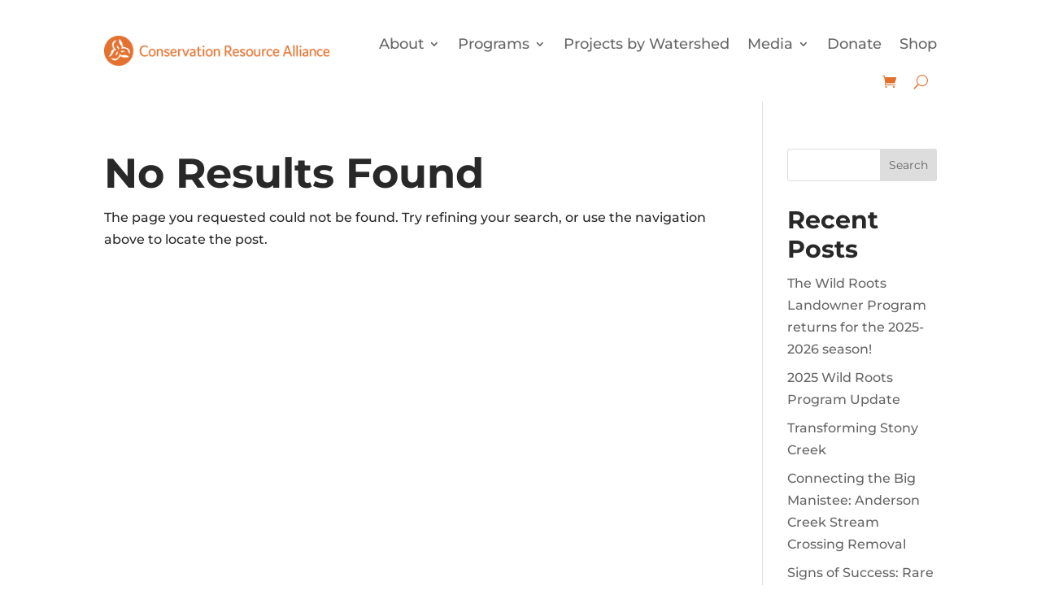

--- FILE ---
content_type: text/html; charset=utf-8
request_url: https://www.google.com/recaptcha/api2/anchor?ar=1&k=6LceBRQdAAAAAL-DT6d62ARDHn-rjBfbWskFNqRI&co=aHR0cHM6Ly93d3cucml2ZXJjYXJlLm9yZzo0NDM.&hl=en&v=N67nZn4AqZkNcbeMu4prBgzg&size=invisible&anchor-ms=20000&execute-ms=30000&cb=76tv3knve4gi
body_size: 48593
content:
<!DOCTYPE HTML><html dir="ltr" lang="en"><head><meta http-equiv="Content-Type" content="text/html; charset=UTF-8">
<meta http-equiv="X-UA-Compatible" content="IE=edge">
<title>reCAPTCHA</title>
<style type="text/css">
/* cyrillic-ext */
@font-face {
  font-family: 'Roboto';
  font-style: normal;
  font-weight: 400;
  font-stretch: 100%;
  src: url(//fonts.gstatic.com/s/roboto/v48/KFO7CnqEu92Fr1ME7kSn66aGLdTylUAMa3GUBHMdazTgWw.woff2) format('woff2');
  unicode-range: U+0460-052F, U+1C80-1C8A, U+20B4, U+2DE0-2DFF, U+A640-A69F, U+FE2E-FE2F;
}
/* cyrillic */
@font-face {
  font-family: 'Roboto';
  font-style: normal;
  font-weight: 400;
  font-stretch: 100%;
  src: url(//fonts.gstatic.com/s/roboto/v48/KFO7CnqEu92Fr1ME7kSn66aGLdTylUAMa3iUBHMdazTgWw.woff2) format('woff2');
  unicode-range: U+0301, U+0400-045F, U+0490-0491, U+04B0-04B1, U+2116;
}
/* greek-ext */
@font-face {
  font-family: 'Roboto';
  font-style: normal;
  font-weight: 400;
  font-stretch: 100%;
  src: url(//fonts.gstatic.com/s/roboto/v48/KFO7CnqEu92Fr1ME7kSn66aGLdTylUAMa3CUBHMdazTgWw.woff2) format('woff2');
  unicode-range: U+1F00-1FFF;
}
/* greek */
@font-face {
  font-family: 'Roboto';
  font-style: normal;
  font-weight: 400;
  font-stretch: 100%;
  src: url(//fonts.gstatic.com/s/roboto/v48/KFO7CnqEu92Fr1ME7kSn66aGLdTylUAMa3-UBHMdazTgWw.woff2) format('woff2');
  unicode-range: U+0370-0377, U+037A-037F, U+0384-038A, U+038C, U+038E-03A1, U+03A3-03FF;
}
/* math */
@font-face {
  font-family: 'Roboto';
  font-style: normal;
  font-weight: 400;
  font-stretch: 100%;
  src: url(//fonts.gstatic.com/s/roboto/v48/KFO7CnqEu92Fr1ME7kSn66aGLdTylUAMawCUBHMdazTgWw.woff2) format('woff2');
  unicode-range: U+0302-0303, U+0305, U+0307-0308, U+0310, U+0312, U+0315, U+031A, U+0326-0327, U+032C, U+032F-0330, U+0332-0333, U+0338, U+033A, U+0346, U+034D, U+0391-03A1, U+03A3-03A9, U+03B1-03C9, U+03D1, U+03D5-03D6, U+03F0-03F1, U+03F4-03F5, U+2016-2017, U+2034-2038, U+203C, U+2040, U+2043, U+2047, U+2050, U+2057, U+205F, U+2070-2071, U+2074-208E, U+2090-209C, U+20D0-20DC, U+20E1, U+20E5-20EF, U+2100-2112, U+2114-2115, U+2117-2121, U+2123-214F, U+2190, U+2192, U+2194-21AE, U+21B0-21E5, U+21F1-21F2, U+21F4-2211, U+2213-2214, U+2216-22FF, U+2308-230B, U+2310, U+2319, U+231C-2321, U+2336-237A, U+237C, U+2395, U+239B-23B7, U+23D0, U+23DC-23E1, U+2474-2475, U+25AF, U+25B3, U+25B7, U+25BD, U+25C1, U+25CA, U+25CC, U+25FB, U+266D-266F, U+27C0-27FF, U+2900-2AFF, U+2B0E-2B11, U+2B30-2B4C, U+2BFE, U+3030, U+FF5B, U+FF5D, U+1D400-1D7FF, U+1EE00-1EEFF;
}
/* symbols */
@font-face {
  font-family: 'Roboto';
  font-style: normal;
  font-weight: 400;
  font-stretch: 100%;
  src: url(//fonts.gstatic.com/s/roboto/v48/KFO7CnqEu92Fr1ME7kSn66aGLdTylUAMaxKUBHMdazTgWw.woff2) format('woff2');
  unicode-range: U+0001-000C, U+000E-001F, U+007F-009F, U+20DD-20E0, U+20E2-20E4, U+2150-218F, U+2190, U+2192, U+2194-2199, U+21AF, U+21E6-21F0, U+21F3, U+2218-2219, U+2299, U+22C4-22C6, U+2300-243F, U+2440-244A, U+2460-24FF, U+25A0-27BF, U+2800-28FF, U+2921-2922, U+2981, U+29BF, U+29EB, U+2B00-2BFF, U+4DC0-4DFF, U+FFF9-FFFB, U+10140-1018E, U+10190-1019C, U+101A0, U+101D0-101FD, U+102E0-102FB, U+10E60-10E7E, U+1D2C0-1D2D3, U+1D2E0-1D37F, U+1F000-1F0FF, U+1F100-1F1AD, U+1F1E6-1F1FF, U+1F30D-1F30F, U+1F315, U+1F31C, U+1F31E, U+1F320-1F32C, U+1F336, U+1F378, U+1F37D, U+1F382, U+1F393-1F39F, U+1F3A7-1F3A8, U+1F3AC-1F3AF, U+1F3C2, U+1F3C4-1F3C6, U+1F3CA-1F3CE, U+1F3D4-1F3E0, U+1F3ED, U+1F3F1-1F3F3, U+1F3F5-1F3F7, U+1F408, U+1F415, U+1F41F, U+1F426, U+1F43F, U+1F441-1F442, U+1F444, U+1F446-1F449, U+1F44C-1F44E, U+1F453, U+1F46A, U+1F47D, U+1F4A3, U+1F4B0, U+1F4B3, U+1F4B9, U+1F4BB, U+1F4BF, U+1F4C8-1F4CB, U+1F4D6, U+1F4DA, U+1F4DF, U+1F4E3-1F4E6, U+1F4EA-1F4ED, U+1F4F7, U+1F4F9-1F4FB, U+1F4FD-1F4FE, U+1F503, U+1F507-1F50B, U+1F50D, U+1F512-1F513, U+1F53E-1F54A, U+1F54F-1F5FA, U+1F610, U+1F650-1F67F, U+1F687, U+1F68D, U+1F691, U+1F694, U+1F698, U+1F6AD, U+1F6B2, U+1F6B9-1F6BA, U+1F6BC, U+1F6C6-1F6CF, U+1F6D3-1F6D7, U+1F6E0-1F6EA, U+1F6F0-1F6F3, U+1F6F7-1F6FC, U+1F700-1F7FF, U+1F800-1F80B, U+1F810-1F847, U+1F850-1F859, U+1F860-1F887, U+1F890-1F8AD, U+1F8B0-1F8BB, U+1F8C0-1F8C1, U+1F900-1F90B, U+1F93B, U+1F946, U+1F984, U+1F996, U+1F9E9, U+1FA00-1FA6F, U+1FA70-1FA7C, U+1FA80-1FA89, U+1FA8F-1FAC6, U+1FACE-1FADC, U+1FADF-1FAE9, U+1FAF0-1FAF8, U+1FB00-1FBFF;
}
/* vietnamese */
@font-face {
  font-family: 'Roboto';
  font-style: normal;
  font-weight: 400;
  font-stretch: 100%;
  src: url(//fonts.gstatic.com/s/roboto/v48/KFO7CnqEu92Fr1ME7kSn66aGLdTylUAMa3OUBHMdazTgWw.woff2) format('woff2');
  unicode-range: U+0102-0103, U+0110-0111, U+0128-0129, U+0168-0169, U+01A0-01A1, U+01AF-01B0, U+0300-0301, U+0303-0304, U+0308-0309, U+0323, U+0329, U+1EA0-1EF9, U+20AB;
}
/* latin-ext */
@font-face {
  font-family: 'Roboto';
  font-style: normal;
  font-weight: 400;
  font-stretch: 100%;
  src: url(//fonts.gstatic.com/s/roboto/v48/KFO7CnqEu92Fr1ME7kSn66aGLdTylUAMa3KUBHMdazTgWw.woff2) format('woff2');
  unicode-range: U+0100-02BA, U+02BD-02C5, U+02C7-02CC, U+02CE-02D7, U+02DD-02FF, U+0304, U+0308, U+0329, U+1D00-1DBF, U+1E00-1E9F, U+1EF2-1EFF, U+2020, U+20A0-20AB, U+20AD-20C0, U+2113, U+2C60-2C7F, U+A720-A7FF;
}
/* latin */
@font-face {
  font-family: 'Roboto';
  font-style: normal;
  font-weight: 400;
  font-stretch: 100%;
  src: url(//fonts.gstatic.com/s/roboto/v48/KFO7CnqEu92Fr1ME7kSn66aGLdTylUAMa3yUBHMdazQ.woff2) format('woff2');
  unicode-range: U+0000-00FF, U+0131, U+0152-0153, U+02BB-02BC, U+02C6, U+02DA, U+02DC, U+0304, U+0308, U+0329, U+2000-206F, U+20AC, U+2122, U+2191, U+2193, U+2212, U+2215, U+FEFF, U+FFFD;
}
/* cyrillic-ext */
@font-face {
  font-family: 'Roboto';
  font-style: normal;
  font-weight: 500;
  font-stretch: 100%;
  src: url(//fonts.gstatic.com/s/roboto/v48/KFO7CnqEu92Fr1ME7kSn66aGLdTylUAMa3GUBHMdazTgWw.woff2) format('woff2');
  unicode-range: U+0460-052F, U+1C80-1C8A, U+20B4, U+2DE0-2DFF, U+A640-A69F, U+FE2E-FE2F;
}
/* cyrillic */
@font-face {
  font-family: 'Roboto';
  font-style: normal;
  font-weight: 500;
  font-stretch: 100%;
  src: url(//fonts.gstatic.com/s/roboto/v48/KFO7CnqEu92Fr1ME7kSn66aGLdTylUAMa3iUBHMdazTgWw.woff2) format('woff2');
  unicode-range: U+0301, U+0400-045F, U+0490-0491, U+04B0-04B1, U+2116;
}
/* greek-ext */
@font-face {
  font-family: 'Roboto';
  font-style: normal;
  font-weight: 500;
  font-stretch: 100%;
  src: url(//fonts.gstatic.com/s/roboto/v48/KFO7CnqEu92Fr1ME7kSn66aGLdTylUAMa3CUBHMdazTgWw.woff2) format('woff2');
  unicode-range: U+1F00-1FFF;
}
/* greek */
@font-face {
  font-family: 'Roboto';
  font-style: normal;
  font-weight: 500;
  font-stretch: 100%;
  src: url(//fonts.gstatic.com/s/roboto/v48/KFO7CnqEu92Fr1ME7kSn66aGLdTylUAMa3-UBHMdazTgWw.woff2) format('woff2');
  unicode-range: U+0370-0377, U+037A-037F, U+0384-038A, U+038C, U+038E-03A1, U+03A3-03FF;
}
/* math */
@font-face {
  font-family: 'Roboto';
  font-style: normal;
  font-weight: 500;
  font-stretch: 100%;
  src: url(//fonts.gstatic.com/s/roboto/v48/KFO7CnqEu92Fr1ME7kSn66aGLdTylUAMawCUBHMdazTgWw.woff2) format('woff2');
  unicode-range: U+0302-0303, U+0305, U+0307-0308, U+0310, U+0312, U+0315, U+031A, U+0326-0327, U+032C, U+032F-0330, U+0332-0333, U+0338, U+033A, U+0346, U+034D, U+0391-03A1, U+03A3-03A9, U+03B1-03C9, U+03D1, U+03D5-03D6, U+03F0-03F1, U+03F4-03F5, U+2016-2017, U+2034-2038, U+203C, U+2040, U+2043, U+2047, U+2050, U+2057, U+205F, U+2070-2071, U+2074-208E, U+2090-209C, U+20D0-20DC, U+20E1, U+20E5-20EF, U+2100-2112, U+2114-2115, U+2117-2121, U+2123-214F, U+2190, U+2192, U+2194-21AE, U+21B0-21E5, U+21F1-21F2, U+21F4-2211, U+2213-2214, U+2216-22FF, U+2308-230B, U+2310, U+2319, U+231C-2321, U+2336-237A, U+237C, U+2395, U+239B-23B7, U+23D0, U+23DC-23E1, U+2474-2475, U+25AF, U+25B3, U+25B7, U+25BD, U+25C1, U+25CA, U+25CC, U+25FB, U+266D-266F, U+27C0-27FF, U+2900-2AFF, U+2B0E-2B11, U+2B30-2B4C, U+2BFE, U+3030, U+FF5B, U+FF5D, U+1D400-1D7FF, U+1EE00-1EEFF;
}
/* symbols */
@font-face {
  font-family: 'Roboto';
  font-style: normal;
  font-weight: 500;
  font-stretch: 100%;
  src: url(//fonts.gstatic.com/s/roboto/v48/KFO7CnqEu92Fr1ME7kSn66aGLdTylUAMaxKUBHMdazTgWw.woff2) format('woff2');
  unicode-range: U+0001-000C, U+000E-001F, U+007F-009F, U+20DD-20E0, U+20E2-20E4, U+2150-218F, U+2190, U+2192, U+2194-2199, U+21AF, U+21E6-21F0, U+21F3, U+2218-2219, U+2299, U+22C4-22C6, U+2300-243F, U+2440-244A, U+2460-24FF, U+25A0-27BF, U+2800-28FF, U+2921-2922, U+2981, U+29BF, U+29EB, U+2B00-2BFF, U+4DC0-4DFF, U+FFF9-FFFB, U+10140-1018E, U+10190-1019C, U+101A0, U+101D0-101FD, U+102E0-102FB, U+10E60-10E7E, U+1D2C0-1D2D3, U+1D2E0-1D37F, U+1F000-1F0FF, U+1F100-1F1AD, U+1F1E6-1F1FF, U+1F30D-1F30F, U+1F315, U+1F31C, U+1F31E, U+1F320-1F32C, U+1F336, U+1F378, U+1F37D, U+1F382, U+1F393-1F39F, U+1F3A7-1F3A8, U+1F3AC-1F3AF, U+1F3C2, U+1F3C4-1F3C6, U+1F3CA-1F3CE, U+1F3D4-1F3E0, U+1F3ED, U+1F3F1-1F3F3, U+1F3F5-1F3F7, U+1F408, U+1F415, U+1F41F, U+1F426, U+1F43F, U+1F441-1F442, U+1F444, U+1F446-1F449, U+1F44C-1F44E, U+1F453, U+1F46A, U+1F47D, U+1F4A3, U+1F4B0, U+1F4B3, U+1F4B9, U+1F4BB, U+1F4BF, U+1F4C8-1F4CB, U+1F4D6, U+1F4DA, U+1F4DF, U+1F4E3-1F4E6, U+1F4EA-1F4ED, U+1F4F7, U+1F4F9-1F4FB, U+1F4FD-1F4FE, U+1F503, U+1F507-1F50B, U+1F50D, U+1F512-1F513, U+1F53E-1F54A, U+1F54F-1F5FA, U+1F610, U+1F650-1F67F, U+1F687, U+1F68D, U+1F691, U+1F694, U+1F698, U+1F6AD, U+1F6B2, U+1F6B9-1F6BA, U+1F6BC, U+1F6C6-1F6CF, U+1F6D3-1F6D7, U+1F6E0-1F6EA, U+1F6F0-1F6F3, U+1F6F7-1F6FC, U+1F700-1F7FF, U+1F800-1F80B, U+1F810-1F847, U+1F850-1F859, U+1F860-1F887, U+1F890-1F8AD, U+1F8B0-1F8BB, U+1F8C0-1F8C1, U+1F900-1F90B, U+1F93B, U+1F946, U+1F984, U+1F996, U+1F9E9, U+1FA00-1FA6F, U+1FA70-1FA7C, U+1FA80-1FA89, U+1FA8F-1FAC6, U+1FACE-1FADC, U+1FADF-1FAE9, U+1FAF0-1FAF8, U+1FB00-1FBFF;
}
/* vietnamese */
@font-face {
  font-family: 'Roboto';
  font-style: normal;
  font-weight: 500;
  font-stretch: 100%;
  src: url(//fonts.gstatic.com/s/roboto/v48/KFO7CnqEu92Fr1ME7kSn66aGLdTylUAMa3OUBHMdazTgWw.woff2) format('woff2');
  unicode-range: U+0102-0103, U+0110-0111, U+0128-0129, U+0168-0169, U+01A0-01A1, U+01AF-01B0, U+0300-0301, U+0303-0304, U+0308-0309, U+0323, U+0329, U+1EA0-1EF9, U+20AB;
}
/* latin-ext */
@font-face {
  font-family: 'Roboto';
  font-style: normal;
  font-weight: 500;
  font-stretch: 100%;
  src: url(//fonts.gstatic.com/s/roboto/v48/KFO7CnqEu92Fr1ME7kSn66aGLdTylUAMa3KUBHMdazTgWw.woff2) format('woff2');
  unicode-range: U+0100-02BA, U+02BD-02C5, U+02C7-02CC, U+02CE-02D7, U+02DD-02FF, U+0304, U+0308, U+0329, U+1D00-1DBF, U+1E00-1E9F, U+1EF2-1EFF, U+2020, U+20A0-20AB, U+20AD-20C0, U+2113, U+2C60-2C7F, U+A720-A7FF;
}
/* latin */
@font-face {
  font-family: 'Roboto';
  font-style: normal;
  font-weight: 500;
  font-stretch: 100%;
  src: url(//fonts.gstatic.com/s/roboto/v48/KFO7CnqEu92Fr1ME7kSn66aGLdTylUAMa3yUBHMdazQ.woff2) format('woff2');
  unicode-range: U+0000-00FF, U+0131, U+0152-0153, U+02BB-02BC, U+02C6, U+02DA, U+02DC, U+0304, U+0308, U+0329, U+2000-206F, U+20AC, U+2122, U+2191, U+2193, U+2212, U+2215, U+FEFF, U+FFFD;
}
/* cyrillic-ext */
@font-face {
  font-family: 'Roboto';
  font-style: normal;
  font-weight: 900;
  font-stretch: 100%;
  src: url(//fonts.gstatic.com/s/roboto/v48/KFO7CnqEu92Fr1ME7kSn66aGLdTylUAMa3GUBHMdazTgWw.woff2) format('woff2');
  unicode-range: U+0460-052F, U+1C80-1C8A, U+20B4, U+2DE0-2DFF, U+A640-A69F, U+FE2E-FE2F;
}
/* cyrillic */
@font-face {
  font-family: 'Roboto';
  font-style: normal;
  font-weight: 900;
  font-stretch: 100%;
  src: url(//fonts.gstatic.com/s/roboto/v48/KFO7CnqEu92Fr1ME7kSn66aGLdTylUAMa3iUBHMdazTgWw.woff2) format('woff2');
  unicode-range: U+0301, U+0400-045F, U+0490-0491, U+04B0-04B1, U+2116;
}
/* greek-ext */
@font-face {
  font-family: 'Roboto';
  font-style: normal;
  font-weight: 900;
  font-stretch: 100%;
  src: url(//fonts.gstatic.com/s/roboto/v48/KFO7CnqEu92Fr1ME7kSn66aGLdTylUAMa3CUBHMdazTgWw.woff2) format('woff2');
  unicode-range: U+1F00-1FFF;
}
/* greek */
@font-face {
  font-family: 'Roboto';
  font-style: normal;
  font-weight: 900;
  font-stretch: 100%;
  src: url(//fonts.gstatic.com/s/roboto/v48/KFO7CnqEu92Fr1ME7kSn66aGLdTylUAMa3-UBHMdazTgWw.woff2) format('woff2');
  unicode-range: U+0370-0377, U+037A-037F, U+0384-038A, U+038C, U+038E-03A1, U+03A3-03FF;
}
/* math */
@font-face {
  font-family: 'Roboto';
  font-style: normal;
  font-weight: 900;
  font-stretch: 100%;
  src: url(//fonts.gstatic.com/s/roboto/v48/KFO7CnqEu92Fr1ME7kSn66aGLdTylUAMawCUBHMdazTgWw.woff2) format('woff2');
  unicode-range: U+0302-0303, U+0305, U+0307-0308, U+0310, U+0312, U+0315, U+031A, U+0326-0327, U+032C, U+032F-0330, U+0332-0333, U+0338, U+033A, U+0346, U+034D, U+0391-03A1, U+03A3-03A9, U+03B1-03C9, U+03D1, U+03D5-03D6, U+03F0-03F1, U+03F4-03F5, U+2016-2017, U+2034-2038, U+203C, U+2040, U+2043, U+2047, U+2050, U+2057, U+205F, U+2070-2071, U+2074-208E, U+2090-209C, U+20D0-20DC, U+20E1, U+20E5-20EF, U+2100-2112, U+2114-2115, U+2117-2121, U+2123-214F, U+2190, U+2192, U+2194-21AE, U+21B0-21E5, U+21F1-21F2, U+21F4-2211, U+2213-2214, U+2216-22FF, U+2308-230B, U+2310, U+2319, U+231C-2321, U+2336-237A, U+237C, U+2395, U+239B-23B7, U+23D0, U+23DC-23E1, U+2474-2475, U+25AF, U+25B3, U+25B7, U+25BD, U+25C1, U+25CA, U+25CC, U+25FB, U+266D-266F, U+27C0-27FF, U+2900-2AFF, U+2B0E-2B11, U+2B30-2B4C, U+2BFE, U+3030, U+FF5B, U+FF5D, U+1D400-1D7FF, U+1EE00-1EEFF;
}
/* symbols */
@font-face {
  font-family: 'Roboto';
  font-style: normal;
  font-weight: 900;
  font-stretch: 100%;
  src: url(//fonts.gstatic.com/s/roboto/v48/KFO7CnqEu92Fr1ME7kSn66aGLdTylUAMaxKUBHMdazTgWw.woff2) format('woff2');
  unicode-range: U+0001-000C, U+000E-001F, U+007F-009F, U+20DD-20E0, U+20E2-20E4, U+2150-218F, U+2190, U+2192, U+2194-2199, U+21AF, U+21E6-21F0, U+21F3, U+2218-2219, U+2299, U+22C4-22C6, U+2300-243F, U+2440-244A, U+2460-24FF, U+25A0-27BF, U+2800-28FF, U+2921-2922, U+2981, U+29BF, U+29EB, U+2B00-2BFF, U+4DC0-4DFF, U+FFF9-FFFB, U+10140-1018E, U+10190-1019C, U+101A0, U+101D0-101FD, U+102E0-102FB, U+10E60-10E7E, U+1D2C0-1D2D3, U+1D2E0-1D37F, U+1F000-1F0FF, U+1F100-1F1AD, U+1F1E6-1F1FF, U+1F30D-1F30F, U+1F315, U+1F31C, U+1F31E, U+1F320-1F32C, U+1F336, U+1F378, U+1F37D, U+1F382, U+1F393-1F39F, U+1F3A7-1F3A8, U+1F3AC-1F3AF, U+1F3C2, U+1F3C4-1F3C6, U+1F3CA-1F3CE, U+1F3D4-1F3E0, U+1F3ED, U+1F3F1-1F3F3, U+1F3F5-1F3F7, U+1F408, U+1F415, U+1F41F, U+1F426, U+1F43F, U+1F441-1F442, U+1F444, U+1F446-1F449, U+1F44C-1F44E, U+1F453, U+1F46A, U+1F47D, U+1F4A3, U+1F4B0, U+1F4B3, U+1F4B9, U+1F4BB, U+1F4BF, U+1F4C8-1F4CB, U+1F4D6, U+1F4DA, U+1F4DF, U+1F4E3-1F4E6, U+1F4EA-1F4ED, U+1F4F7, U+1F4F9-1F4FB, U+1F4FD-1F4FE, U+1F503, U+1F507-1F50B, U+1F50D, U+1F512-1F513, U+1F53E-1F54A, U+1F54F-1F5FA, U+1F610, U+1F650-1F67F, U+1F687, U+1F68D, U+1F691, U+1F694, U+1F698, U+1F6AD, U+1F6B2, U+1F6B9-1F6BA, U+1F6BC, U+1F6C6-1F6CF, U+1F6D3-1F6D7, U+1F6E0-1F6EA, U+1F6F0-1F6F3, U+1F6F7-1F6FC, U+1F700-1F7FF, U+1F800-1F80B, U+1F810-1F847, U+1F850-1F859, U+1F860-1F887, U+1F890-1F8AD, U+1F8B0-1F8BB, U+1F8C0-1F8C1, U+1F900-1F90B, U+1F93B, U+1F946, U+1F984, U+1F996, U+1F9E9, U+1FA00-1FA6F, U+1FA70-1FA7C, U+1FA80-1FA89, U+1FA8F-1FAC6, U+1FACE-1FADC, U+1FADF-1FAE9, U+1FAF0-1FAF8, U+1FB00-1FBFF;
}
/* vietnamese */
@font-face {
  font-family: 'Roboto';
  font-style: normal;
  font-weight: 900;
  font-stretch: 100%;
  src: url(//fonts.gstatic.com/s/roboto/v48/KFO7CnqEu92Fr1ME7kSn66aGLdTylUAMa3OUBHMdazTgWw.woff2) format('woff2');
  unicode-range: U+0102-0103, U+0110-0111, U+0128-0129, U+0168-0169, U+01A0-01A1, U+01AF-01B0, U+0300-0301, U+0303-0304, U+0308-0309, U+0323, U+0329, U+1EA0-1EF9, U+20AB;
}
/* latin-ext */
@font-face {
  font-family: 'Roboto';
  font-style: normal;
  font-weight: 900;
  font-stretch: 100%;
  src: url(//fonts.gstatic.com/s/roboto/v48/KFO7CnqEu92Fr1ME7kSn66aGLdTylUAMa3KUBHMdazTgWw.woff2) format('woff2');
  unicode-range: U+0100-02BA, U+02BD-02C5, U+02C7-02CC, U+02CE-02D7, U+02DD-02FF, U+0304, U+0308, U+0329, U+1D00-1DBF, U+1E00-1E9F, U+1EF2-1EFF, U+2020, U+20A0-20AB, U+20AD-20C0, U+2113, U+2C60-2C7F, U+A720-A7FF;
}
/* latin */
@font-face {
  font-family: 'Roboto';
  font-style: normal;
  font-weight: 900;
  font-stretch: 100%;
  src: url(//fonts.gstatic.com/s/roboto/v48/KFO7CnqEu92Fr1ME7kSn66aGLdTylUAMa3yUBHMdazQ.woff2) format('woff2');
  unicode-range: U+0000-00FF, U+0131, U+0152-0153, U+02BB-02BC, U+02C6, U+02DA, U+02DC, U+0304, U+0308, U+0329, U+2000-206F, U+20AC, U+2122, U+2191, U+2193, U+2212, U+2215, U+FEFF, U+FFFD;
}

</style>
<link rel="stylesheet" type="text/css" href="https://www.gstatic.com/recaptcha/releases/N67nZn4AqZkNcbeMu4prBgzg/styles__ltr.css">
<script nonce="3XqLVknSl90pPFs2moqHPg" type="text/javascript">window['__recaptcha_api'] = 'https://www.google.com/recaptcha/api2/';</script>
<script type="text/javascript" src="https://www.gstatic.com/recaptcha/releases/N67nZn4AqZkNcbeMu4prBgzg/recaptcha__en.js" nonce="3XqLVknSl90pPFs2moqHPg">
      
    </script></head>
<body><div id="rc-anchor-alert" class="rc-anchor-alert"></div>
<input type="hidden" id="recaptcha-token" value="[base64]">
<script type="text/javascript" nonce="3XqLVknSl90pPFs2moqHPg">
      recaptcha.anchor.Main.init("[\x22ainput\x22,[\x22bgdata\x22,\x22\x22,\[base64]/[base64]/[base64]/bmV3IHJbeF0oY1swXSk6RT09Mj9uZXcgclt4XShjWzBdLGNbMV0pOkU9PTM/bmV3IHJbeF0oY1swXSxjWzFdLGNbMl0pOkU9PTQ/[base64]/[base64]/[base64]/[base64]/[base64]/[base64]/[base64]/[base64]\x22,\[base64]\x22,\x22UQbCq8K+VHnDp1gyYcKLU8O/w4UEw45JMDF3wrdlw689fcO4D8KpwoV4CsO9w6DCjMK9LTV0w75lw6DDvjN3w7PDscK0HTrDkMKGw44zF8OtHMKzwqfDlcOeIMOyVSxvwq4oLsOxbsKqw5rDqz59wohJMSZJwofDrcKHIsOIwpwYw5TDj8OJwp/CixdmL8KgYcOvPhHDhUvCrsOAwpnDicKlwr7DnsOmGH56wo5nRCBuWsOpcTbChcO1XcKEUsKLw7XCqnLDiTYywoZ0w4lowrzDuVlSDsOewprDsUtIw7JJAMK6wpHCnsOgw6ZuOsKmNDxuwrvDqcKjZ8K/fMKOEcKywo0+w6DDi3Yew45oADwgw5fDu8O4wrzChmZ2VcOEw6LDjMKXfsOBFsOORzQHw4RVw5bCtcK4w5bCkMOMLcOowpN5wo4QS8OcwrDClVl/SMOAEMOVwoN+BUfDuk3DqWjDnVDDoMK2w7Rgw6fDiMOGw61bMTfCvyrDhxtzw5olW3vCnmnCvcKlw4ByFkYhw7bCmcK3w4nCpsKQDikMw5QVwo9uOyFYXsK8SBbDj8Orw6/Ct8KhwqbDksOVwoTCuyvCnsOdPjLCrS4XBkdPwrHDlcOUHMKsGMKhJVvDsMKCw5o1WMKuHWVrWcKNZcKnQCPCrXDDjsOMwqHDncO9d8OKwp7DvMKTw4rDh0I/w7wdw7YjB244cwRZwrXDsW7CgHLCoDbDvD/DkGfDrCXDjcO6w4IPEnLCgWJaFsOmwpcRwrbDqcK/woMVw7sbGsOSIcKCwopXGsKQwonCucKpw6Nbw7Vqw7kNwohRFMOWwoxUHznCh0c9w7XDgBzCisOBwosqGGPCmCZOwq1OwqMfM8OfcMOswqAlw4Zew4lEwp5CQHbDtCbCoAvDvFV0w5/[base64]/Dp1PCpWrClcOuVSduayEDw7vDlEN6IcKPwqREwrYUwpHDjk/DnMOyM8KKZcKLO8OQwq4jwpgJTnUGPGRRwoEYw7U1w6M3TA/DkcKmQsONw4hSwoHCh8Klw6PCh3JUwqzCvsKXOMKkwrbCmcKvBUTChUDDuMKAw6fCqcK/S8OuMhnCncKiwobDtizCtMOJGDjChcK/KW8pw6kfw4fDqmzDm0DDqsK8w6wOCWTDunrDssKjZMOoY8O4TcO2WgLDrFBOw4F6T8OMJixNZlVJwq/[base64]/CBdBwoEdNAgsInEGw7/ChMOOwqNRwqLCv8OgMcOLMsKQLTXDjsOrIMOrKcOMw7hFcj3Cg8OeHMOyDMKVwqNUMytFw6TDhGEbI8OkwrDDusKuwrxKw4bCrR5LBRBjCMKAPcKGw4IpwrxZWsKeVAZawrfCmnXDkFHCpMKjw6fCtsKBwpwaw51uCsKkw7nCmcK8eUbCtDBAwpjDtkwDwqEwVsO/T8K/KCQgwrptZMOZwrHCq8O/FMOxOcO4w7VLdhrCucKeOcKce8KSI1Ewwo4bw5EFeMKkwrXCvMObw7lMKsKdNj9ew4lIw4PCsFHCr8KVw6I1w6DDmsKTKsOhMsKMdFJIwrxacHXCjsOKX2pLw7/[base64]/CkxjDmTzCuMOUWBLCqcKuJsOEwoTCunvDr8KIw6BCWcKaw4MvFMO/[base64]/Cq3bDo8KAHTDDtMKPL8Ocd8OkNHllw7jCk2vDoyEkw6rCt8OSwpd7MsKkDA5/LsKjw7MIwpXCoMOIAsKDdzxrwoHDnkfDiHgdBgDCg8Oowr5vw7pSwpnCv1vCnMOPWsOmwosNHcO/D8KKw7/[base64]/DnMOfw5kAJcKRdsOBw6rDisKWw7hBwo/[base64]/DunPCi8O5VGE4woU6wqtMEsKGCCBKY8KgecO7w73DnzN7wqsewoXDpHgVwqAaw6HDicKfUsKjw5DCtwtMw6l3Nwhgw4XDhcK9w63DssK1XnDDhl/[base64]/ClMKIw75pw5TCjMO5LMOWFxR+wrnCtsOKw44nwpPCt0jChiEjbMO1wqwvED8/IMKwB8OLwq/DpcOaw6vCoMOqwrNxwoPCqcKlHMOfAsKYdzLCgsKywrhewoQnwqgxewXCsw/CogpmH8OxSkbCgsORcsK5S3jCnsOIH8OmRXjDmcOjeSLCrBDDvsOBJsKyJTrDp8KYeE8mQ3VhcMOjEwcsw4h8WsO6w6Bkw7TCvngJw7fCqMKRw5/DjMK8PcKbSR09IDQ4USTDqsODBUYGCMK+K0LCpsOLw6LDsDQQw6HDicOcbQc7wpobHcKSKsKbZT/[base64]/RyJ7w6YSVggFwobCusOTAzbDtcK4KsO2wos1wp0zBsOnwrrDosKqI8OsGyDCjMKSAgh9F3XCphI4w7IEwp7DtMKxPcKLRMKGw4h2wrcVA1tVHQnCvsOGwprDrsO+dUBdL8KLGyYHw4R1HEVJGMONH8OsIBPCszHCiy9/[base64]/NxPDry7CpFo6H8KmwrzDihLCpnnCklJkHsOIwpYGKisuIMOrw4Q8w7fDs8KTw6Vtw6XDvycow73CuUnDpMKHwo56W2bCsivDrFjCvhvDpcO6wrsMwoHChWBVVsKgcS/DjRBVP1zCrjHDkcK3w6bCnsOpwrnDuRXCvEUOUcOKwqfCpcOTaMK2w5NtwrTDpcK3wrV9w4kUw7Z4esO4wrMRVMODwqM8w5lmIcKLw7Ztw47DtH1GwrvDlcKCX1jCtTJPNTzCosKza8O9w7TDrsOdwqkgXHfCpcOtwpjCjsOmIcOnKUrChi5Dw49fwojCusKfwq/CksKzc8KMw45xwo4nwqvChsOwNFxzbG1fw4xSwpcYwonChcKsw5PDqSLCvG3Di8K1LQbCicKkFcORd8KwesKkQgfDrsOBwpAdwqbCnXNLFCTDn8Kqw4cwTcKxRWfCqTzDhVE8w4J6YQhnwrEyR8OqHXjClifClcO/[base64]/CumzCk8OJwp3Cu8O6exNbw7fCvRvCg8OBdxHDrsOyEcKfwoPCohrCn8OYCcO1MG7DpXNSwo/Cr8KVU8O+wo/CmMObwoTDvT4bw6DCrmIewrdhwrpQw5TCo8O2NEXDr0xFeBgJThVkH8O5w6IDKMOxwqlPw4nDocKbN8KJwr0vH34ew7lPJjd8w4c2aMOpAAkWwrzDksKtw6otVcOrfMOxw5nCgMKIwoR+wrbClMKdAsK/[base64]/CicOjPMK/[base64]/[base64]/[base64]/CpjHDr207BcORw7HCs8OXw7nDvsOlVMKewr/Dh04qdzPCqyHCgT9pHsOIw7LCpjLCrVoaDMOnwoNOwrxyTCrDs04VRcODwojCgcOAwpxCbcKBWsK9w5Ajw5oEwr/[base64]/CvS3Ds8KkD2bDrAJwwprCpMK4w6hqw7FvSMK5WTZZPWpPCMOVMMKWw65QdiPDosKJQ3LCssKzwpPDtMKhw5MRQ8K/bsOPC8O/S0oYwoR2CCnChMKqw6o1wocjWwZlwonDmTLCncO1w71ew7N8dsOBTsK6woQrw6hfwo7DmRLDpcK0GAh/wrjDqznCiVDCiHfCmHzDlg7Co8OPwoB1UMOHd1BKCcKOfMOYNitfYCbCtjTDpMOwwofCsCB+w6kpVVw4w4wIwpx/[base64]/CmgAwCsOlL8KewrnDqjnDm8KGwrfClsKLwoMoNzbCg8O1PUglLcKDwp8Qw5wCwoTDpHNKwpZ5worDpQBqcncyKUbCrMOUcsK6fFItw7x3bsOSwqgJT8K1wp0aw6DDkCQ/[base64]/DscOMQ0TCqsOjwoMtTUTDn8KewpdpwpnCjnQjTn3CgC/[base64]/NcObwrHCtWbClgtKPcKFwqIFAmZvdGAOYMOKQXHDjMO+w5k6w4FYwrRcegLDhCfChMOaw5zCrwcpw4HCi1dww4PDnxLDmg4jbCLDkcKXw4/CksK0wrojw7bDlhHCgsK9w5vCn1rCqDDCgMOQVjVNFsOdwpREwrzDpEJJw4pfwrtmO8Olw6kwf3nCrsK6wpZNwok4XsOHFcKNwol2wrgEw4Bbw63CigDDrMOOTy/[base64]/[base64]/QsKqDVZ1P8K8w7trDznDpkLCqwbCrsOhBQBlwrJiaUJ+VcOiw5bCuMOiM2nCnQIPXi4uBGfDs34jHhvDsH3DmBogHGvDscO+wofDtsOCwrvDmmtSw4TDocKfwpQsRMOcYcKqw7Ifw5RWw4PDhsOLwoZoXG1kb8OIXzACwr1/w5gwPSFOME3DqTbDtcOUwqVNNGwIw4TCqcKbw4wGw4nCscO6wqEiQ8Owa3LDoxohf3/DtV3DvMO+wqhWwpN6HANqwrHCqxxteVZYYcONw6bDiBHDlsOFI8OPEBN8eGTCpn/CrsOiwqPCjDDCiMKRH8Kuw6MKw6LDtMOKw4JuPsORIMOIw6/CnxBqMDnDgwHCm2zDlcOKdsKsKTkiwoNvAnvDtsKJNcKOw4k3wok9w7kywpDDvsKlwrLDsEA/Kk3Dp8OOw7PDicO7w7jCtwxKw4sJw7rDm2PCnsOPfsOiwq3DmcKZA8OdTyduEsOVwrHCjS/DhMOZG8Kuw4tew5Qew7zDh8Kyw4bDvGrDgcK6MMKMw6jDuMOKTsOGw60Zw6MKwrNnFsKxwotHwoM9PGzClR3DiMOeQ8KOw73Dvk3DoThXKSnCvMKgw77CvMO1wrPDj8KNwp3CtzDDm0A7wq4Tw7jDncKdw6TCpsOUwo/[base64]/DrAzCgTDDkWrCnMKrwqFzw5jDm8OYMcOBcMK0woklwrwkKRTDq8O/wrzCiMKJDWPDpsKkwpXDrTkMw6kmw7Q9w69CD255w4rDhcKIdRRhw5tdajVdP8KsacOywokJdWzDu8OTen/Don04KMOYLWvCksOAWsKwSzVjT0rCtsKTG3tmw57DuAnCmMOBAwPDhcKrOG12w6t+wow/w54Tw4d1asO8LmfDucKDPMOkATFDwrfDu1HCl8O/w7NGw5MjUsOPw6xIw5hzwqbDp8OGwrQ3NF9vwqrDvcKXdMOIdAjCuGxRwrzCnMOywrI4DBhxw77Dp8OseAldwrXDrMK4U8Osw4TDi35/Xk7CvcOKasKPw4PDoD7Cs8O4wr/CjsOjR11mY8KfwpELwp/[base64]/[base64]/w5jDnMOaw4okFGjDplPCrkc3w401w4JJw6DDvWxuwp46T8Kcc8Ofwp/CsRNIY8KlPsK3wpNgw55Mw6ERw6PDlQcOwrR3NzRfMcOTV8OcwqvDhVU8fcOOF0dWDGRyFCY4w67Cr8KQw7RRw6ERSi8xdsKYw6w7w6Fbw5/Cojl8wqjDtGAawrzCuiUzHTwxRwZoQCRXw5cffMKdZMKtJD7Do2fCn8Kmw604RjXDvGZ6wrXCqMKvw4HDrsKAw7HDmsOMw5Miw7PCqTrCv8KMUcOLwq1Gw7p6wrx3LsOYGk/Dmh5Ww7HCtMOAZVfCoz9swoRSHsOlwrDCnVTDsMKxMxzDisKAAGXDnMOQYRDDmGTCumscbsORw7oKwrXDphbCgcKNwr3DpMKqY8Ouwo9IwqTCs8O6w4cEwqXCm8KTZ8Kbw602XcOxZzxRw5XCo8KOwokHKX3Dl2DCqCMYYhFNw47CgMORwobCvMKtC8OVw5rDjVU/NsK4wq5/woLCmcK/ORHCp8OXw7/Cujcsw4XCr2dWwqUQCcKmw4IjKMONbMK4NMKWDMOFw4PDlzfCk8O0X1QoYW7Cr8OEEcKWNiETezI0w5xqwoRnWcODw6EYNCZXDMKPWMOGwrfCuTPCssO4w6bChT/Dlx/DnMK9OsOgwpxhUsK6dcKXR03DksOGw5rCuEYAw7jClMKkfjzDpsKzwrXCngjDhsKlZXA5wpNJOsORwrY0w4/DmQHDhTIufsOhwoV9PsKteBTCoTNOw4nCrMO8OMKFwoDCmk/Co8OqGzHDgBHDscO5F8OLYcOjwqPDi8KjIMOMwofClsK3wofCrhPDrMKuLxFTCGbDo0xfwoJ/[base64]/dhLChMO6CDPDlcObSMOdYj5qUsKLwqTDi8KcP3vDrcOewrEKSVbDosOzNCTCssK5XQXDscKEwpVSwp7Dj1TDvwJ3w44TGsOZwplHw6tELMOwdlMpQlk/[base64]/DsOgOcOxS8OEwoPDl8KIZU9RVgB9cSd6w6c7wqnDisKXTcOiZzPCm8KZXU4RSMO/O8KPw5TCgsKANS5gwrHDrVLDq1DDv8OTw53CqkZ2wrAzdiHCizHCmsKVw7tlBhQKHEHDrXXCqyLCrMKleMOwwonCnxV/wrvChcKpEsKhBcKrw5dYScOJQjhBHcKBw4BtNHxCQcO1woALMTsUw7bCpxVFw6bCsMK3S8OMFHDCpkxmGzrClR5ZfMO2JsKaKsOGw6XDl8KfaR06XsKvXh7DoMKkwrF8SG8cdsOKG1dYwrfCmMKnasKtHcKtw7/[base64]/Cgw5aIHs3w5/Cs8KjIcKtBAlLw5TDh3nDuQHCqcO7w5jDjyoqZMOIwpAIcMKxfBDDgn7Cs8KPwqhRwprDhE7CvsKIakwtw73Dq8KiS8OXA8OGwr7Du1TCu0wKVF7CgcKxwrjCucKGR2/Dv8OJwr7ChX1AYEXCvsK4G8KUZ0fDgcOLD8OfDwLDkcO9AMOQeR3CnMKJCcOxw4oYw4sBwrDCksOGOsKQwowtw4QELXzCvMO/[base64]/J3l9FjfCoMO1U1/Cpn7ChSA+w7sBIMO1wpl/[base64]/Do8O5K8KWbsO/wq14wrPDqMK4wpVMwpPCscKfGHbDtjIpw5/CjAXCrWnCmsKIwpAxwq3CmWHClQNOGsOvw7PDh8O9EhjCo8OkwrsRw6bChz3Cm8O/[base64]/[base64]/ClcKXS8ONWsOiKsOZwpHDjMOqwoxrw5RwXAnDu01lbEBNw7tCcMKhwpxUwpTDjgc6GsOSI3pKXsOHwpfDsy5TwopyDFTDhwbCsiDCjWrDksK/d8Kxwq4IHxBYw4Vcw5x7wpp5ZkrCrMODblbDliJgM8KQw6vCkSBCbVPDlzvCncKgwoMNwqkcDRpzY8KdwrFRw4VOw5BoKQQDa8OKwrVUw4/[base64]/wq3CvDzDjQ3CpW5Tw70bwo8/w4l1T8KhLUDDuEnDlMK8wohGGk9wwoXChR4QccOrW8KlIMOQHk4rIMKpLypVwrx1w7NCVMKTwrPCpMK0fMOVw67DkGVyN3HCn1fDv8K+dUDDrMOHBTZ+PcO0wqQtP2XCglrCvSPDsMKCDXXDtMOQwqAWPRocPgbDuwfCssOaDjJrw5NTORnDvcKWw6Bmw78/V8KEw5MbwrLCmcO3w4UMA0F7VjTDk8KfFw/CrMKDw67CqMK3w74AZsO0dXYYWgLDkMOZwpdTNHfCosOmw5dVTEQ9wol0NBnDoQvDtRQUw4zDsDDCjsKKOcOHw5gdw5AkYBI9WwNZw6PDkDlvw6nDpRrCvzg4GCXCs8KxZwTCjsK0X8OtwrxAwozDmzI+wrw2w4cFw4/CoMOnKGnCicKEwqzChzHDhsKKw47DisKbdsK3w5XDkiI5FMOCw7ptOF1Sw5nDrwHCpDAPMx3CkhfCuhUDGsO/[base64]/wp/DghLDnsOKwq8aw63DqMOOMMK/A8KiSTnCjjF+w5DCrcO8w5LDvMO2HcOsLSEfw7dyGl3DksOvwppKw7nDrC7DlmjCicKJWMOgw5gBw5V0W2vCrAXDoyRQbT7Do2TDpMK+JzTDj3pdw43Cu8Ojw4LClGZJw5ESCEPDn3Z7w6rDr8KUGsO+Pn4RG3/DpwDCm8O2w7jDqsKtw4PCp8Ohwq9xwrbCnsOAB0MlwopLwq7CsSjDiMOmw5N/SMOyw5weIMKcw558wrQhIVnDhcKsDsO5V8OTwqLDusOVwr1oe34jw5/DnWRBSlbCrsOBADsywr7DgMK4wrY7S8OwPHkbDsKcAsKiwqjCjsKwXsKJwoHDtMOtdMKNMsKwdyxbw4gPYyU6fsOMPXhQcB3DqMKyw7QWVHF0JsK3wpjCgCgYJx5AWsKFw5/[base64]/Dun/[base64]/[base64]/WHHDmMO0PC8ZO8Kbwq/Dnz0SQipXYcKSDcKcQ2TCsFbCk8O9WSnCuMKDPcO+e8Kiwph6K8KmfsObSmJHN8KjwoZyYHLDr8OUUsOMOsOBc1TDisOew7fCr8OBEmbDqioRwpIow6jDv8Knw6lXwr5kw4fClMK3wrgVw6M/w6Yuw4DCocKIwr/DrQLDlMO5C3nDjkrCul7Dgg3Ck8OmMMOcH8OGw6jCqMK2WTnClsO2w7ALZlDCocOabMOUMMKGXcKvZnTCpVXDrh/DmHJPAjZGZCcmwq0Cw7vChVXDocOpdjANGXDChMKHw6YNwoQFZSDDu8OqwpnDh8KFw5HCiQnCv8O2w6Vjw6fDvsK0w6EzFDfDhcKOT8KDPMK5EMKKEMK3UMKEcQUBThvCi2fCqsOsQn3CnsKpw6nCuMOWw7vCvS3CoyQCw7zCh10ofjzDhXxqw73CnD/DtyAVIxHCky0mEsKAw5tkPX7DssOWFMOQwqTCn8K4wpHCuMOrwqA/[base64]/wrHDs1g5C1dTBkxEwoNgOxJbw6vCkihXcW/Dp3/CtcOywoozw6/[base64]/CssO5wq4bLMKfdjTDlMKLwpPDuGtUHMODNwjCtSXCoMOyNjglw4BkTsO9wq3CliBXF3I2wqDCtjLCjMKrw6/Cl2TCr8OPFGjDsWYWwq8Fw4vCm1HCtsKHwoPCgcKyd0M6L8OhUXIAw6HDlMO7aQ1ww6YbwpDCi8KYaXpsH8KMwpU/IMKNHAszw47DqcOOwoVgYcK7S8Knwo4PwqoNQMO0w6gxw6fCvMKhAUjCjsO+w6Z0wo08w4LCpMKbd1dNK8O7O8KFKyzDuwHDn8KbwrokwoI4wq/Cv215XlfDt8O3wq/[base64]/CjMKBFWbCjsOZw4I6w50Tw5hmaxzCisODwoASw6TDrx/ClmDCp8OpYsO7STteAjoIw6/CoBp1w6zCr8K6wq7CtGdDdn/DoMObFcKLw6VbUzsvdcKWDMKWOAdpcXbDncO7M25VwpAbwrp/[base64]/[base64]/wpLCv3vCuXADw7TCl8KkeHZUwqvCrUB0VMKqEFPCn8O3O8OuwqAGwpNVwrUYw5zCtRTCqMKTw5ULw5/Cp8Kzw49RWzfCoSfCrcOew4xLw6rCvWDCmsOewq7CjSFYbMKjwop+w6k1w4hkJ3PDv3t5XQbCrMO/wovCgWMCwoQBw5YMwoXClMOhMMKxHmbDtMOYw5nDvcOWdMKmRw3ClihrQMKLHnBaw63DvE/DqcO3wrhnTD4Nw5Ijw4DCv8OywpjDscKFw5goHMOew6MUwqfDt8KoT8K9wqwPeW3CgRPCgsOowqLDpB8GwrN1d8OZwrvDl8Kxf8Opw6RMw6LCqXQoHR0vAUc2PAXCt8OXwrF/bWvDscOABgHClDN1wqHDnsKZwoPDiMKzXkZyIi9MGnktR1DDi8OdJjYnworDuiXDscOCOWdNw5oawpRGwqvDtcKPw50GTFpeJcOoZCsFwoIuVcK8DQDCncOow4IVwpjDusOsaMK6wpTDt0zCqmdqwr3DusOPw6fDtUnCgcKiwrrDvsO/EcK4ZcK9a8KRw4rDkMKIGMOUw4TCgcOgw4l5ekDCt3DDkHIyw7xPEcKWwrt6FcK1w7AtNMOEOsOiwo1cwrk8Wg3Di8K3RS/DvjHCvgTCq8KPLcObwrtOwqLDhhRBPRZ2w7lFwqp+acKqY3rDlDllP0vDl8KtwqJOBsKldMKbwqABUsOQw7JuGVIcwoPDscKsfl/DhcKbwojCncKvTS0Iw406AkBCOSfCoXJDZQBCwqzDsBUNUEBBT8OUwqPDqMKcwpvDpnldHSDCk8KJIsKzM8O8w7jCuhEXw70kVFPDtV8+w5LCpy4Cw7nDoiDCssOTb8Kdw4JOwoZfwoA8wopUwrV8w5HCqhseCsOJVMOuOwzChXDClzg/dCkSwodjw5wWw4pVw7lpw4nCsMKUUMKkwoPCtBNRw643wpXCgyt0wpRKw63CgsO5BEjCnB5SCsOkwo9iwosiw4jChmLDksKyw5A+HhtZwpsQw4R/wr5yDnsAwpTDqcKbM8ORw6LCsk00wr8gRm5iw4jDlsKyw7VIw7DDsQAPw5HDolhkacOpTMOaw7LCqFwfwo7DjwlMG1PCi2IGw7g8wrXDsStBw6s1PF7DjMKQwo7CtCnDqcOjw68udcKRVsOpQTMtwqXDpw3Cj8OsYzJFOToben/DniApHkkLwq4RbzAqIcKiwoMnwq/[base64]/wrFeCMOtN2x/w5HDjcKcw74Zw73Dr1LCucOFIg0qdTAlw5QlecKAw6TDiA0mw7/CpTQ3eDPDhcOww6vCp8O5wqsRwq/DpRhuwpvChMOgSMKiwowxwpvDjgvDicOVPgNBMsKRwr00RHADw6w8OAgwGMO4Q8OBwoXDnMONJAMkbCsHecKjwpgdw7N8PG/DjD5xw4HCqks0w79Ew6XCmF9HcmfCq8KDw7FcKsKrwp7Dj3rCl8ObwqXDlMKgQMO8w57CvEo5wr1KA8KKw6/Dn8ORPkUGw4TDtGTDhMODOUvCj8OVwrHDucKaworDohjDgcOFw7nCgWIjHkoNQw9hDsKrH2I2UCkmAQ/CuDvDoEV3w4jDjxQXMMO6w7wYwr/CpwPDvgzDpsO9woFkNhNwS8OMaiHCgcOSIj7DnsObw7ITwpsCIcObwo9MXsO3bQh/e8OJwpXDrzJow6zDmRzDrXHCqGDDg8OmwrxLw5TCujXDhStdw7AlwoLDvcOTw7MwbxDDsMKpaB1SfnxRwpJLOGnClcOKX8KBKUpiwrVswp1CO8KdS8O2w5XDo8Oaw7vDvA5/XsKyMyTChiB8ThQLwqo5RHImfcKXL00ZTBxkY2ZEbiksMcOfQxAfwofDs1PDjMKbw5kXw4DDtDbDjkdcJMK7w57Cn0o7DsK9M2fCu8O0woAQwojCjXURw5fCjMO/w6nDnsOABsKewpvDlmg3M8OZwpR2w4UOwqJ5V3ERNXcuasKPwp7DrcKaMMOrwojCt3BAw6DCkUATwpRRw4gVw74jXMOrBcOvwrJKM8OFwqg+ZBJ8wpkCPm5aw7AkAcOuwoHDiQ/DisKDwrTCoznClyHCj8OveMONecKjwrk/wq4pTMKjwroyb8Kdwps5w4XDlB/DvEF2aivDryI9HsKKwr3Dl8OoZEbCqUBBwpEzw7MSwpDCi0o4eVvDhsOnwqcuwq/[base64]/DnURywp3DhEgjAWtRw6g3XMKwwqDDszbDinTDtMObw4U4woNwf8Ovw4bCtgIuwr9AKFVCwrBlDRIfQk9vw4dnXMKHTcKAB2opZ8KsbQDDqHnCjDXDk8KwwrbCjcO/wqRkw4UzYcOtdMKoHS88w4RvwqFHJ1TCscK4JGEnwrHDv0zCmhPCpXvCmAfDv8OHw6FuwoJSw7JKURjCpFXDiBTDvcOtVjsZMcOaWXwgbm/DuHgSIDXCrlBMG8OswqUzAyY1RyjDmsK5G1BUwozDgCTDucKOw4s9C1nDj8OxH1XDkCEUfsOATUoWw4PDlDnDgsKEwpFMw6QgfsO+XXLDqsKrw5pSAlbDg8KsNSzDmsKQBcOiwoDCmAk/w5HCoV9xw78iCsONNE3CmW3DmhTCs8KsJ8OcwqwubMOELcOkE8OWNsKgeHHClAB1asKKc8Kgdy8mwoPDqcOzwocLCMK5QnLDn8O/w5/[base64]/wql2Q1jCiEjDm0TCqgHCu1JrwoAxw6jDhTbCmyIKwo9zw63CthbDt8KjbFjDknnCi8KEwrHDrsOKTDjDsMK6wr46wpjDrcO6w7LCs2sXLx1GwohEw7kiUC/DjhhQwrfCs8OvOQwrO8KAwqjCinMowqRQXcO3wrwzSGvCl0TDusOLRsKmfUouMsKuwqc2wpTCvVtiNHxGGzhFw7fDv3d8woYrwo9fYXfDtMOTw5jCrgoAOcKDTsKpw7YGYHQdwpIpGMKQJMKeZ2tqBjfDtsO3wrzCl8KEZsO1w6vCiTAswr/DpsK0f8KbwpVcw53DgAU4wobCsMO4ScO/HMKIwoLCu8KCGMOnwoZAw6jDmcKKbzgrwrvCmG9kw5l4KWZhwo7DrA/CpGLCvsO3Z1vChsKDfUVvYnsiwrdcGR8KBMOAUlQNElIgMANkI8OAOcOwDMOdHcK6wqFoRsOIOMKzeEHDl8OEDALCgAHDp8OQd8KwTmtMEcKXbhXCgsOhasOjwoZUYcOiNXvCiWEQHMK8w63DuEvCgsO/Oy4sGxHCiD1Jw7YcfMKxw6PDigZyw5owwqPDlCbCmnTCo0zDisKFwp9MH8KDHcKxw45vwp/CpTPDuMKTw5fDn8OdFMOKA8O5FQgbwoTCrBPDkRnDr3Zew4cEw77CkcOkwqxHFcOLAsO3w7/DhMO1fsKJwrfDn2jCpwbDvGLCu1Muw5RBYcOVw4N9cgoPw7/CuAVqXQLCnDbCjsOEMlh1w4zDt3vDuVkfw7Rxwo/Cu8ONwrxkX8K5B8KRRMKHw7UswrLClDgQI8K0I8Kiw47CuMKFwoHDoMKAQcKWw4jCn8Ovw6jCr8Kpw4xPwo86aB0rGsKjwoDCmMO1Q1QHGQMDw6obNgPCqcOhJsOSw7/CvMOJw6TCocOQQsOPEhbCpcKOAsOBWiPDtsOOwr15wpfDhMOUw6bDnk7DkXPDl8K3SCPDiFrDv19kw5HDpsOUw6wRwo7DjcOQJMO7wq7DjcObwrdfXMKWw6nDnDHDiV/[base64]/w67Ds2LDpwoRTj99cMK0CXzDow4zw6jCk8KlDcOPwrx4J8KPwqXCn8K1wo4pw7vDu8Otw6HDn8KXYsKrfBvCr8Kew4zCuxfDrRTDvMK1wrDDnANPwoAYwqZAwrDDp8OMUSZaZS/DqMKkNQDCusKQw5DDhm4Uw4LDkU/DrcKKwq/ClGLChSg6KE4vwq/Di3zCviFoT8OSwpsBISPDqzogZMK3wp7Dq2V/wr3Cs8O0Lx/CvW/CrcKuaMOqJUHDpMOaWRAMRCspK25TwqPDthXCmBNBwqnCnBLCmRtlXMKfw7vDqkPCjScFw7nDvMKDNFTCvMOQRcOsG0o0Zz3DuxBqwqMZwpDDugDDsiMfwr/DsMKfUsK/NsK1w5nDjsKnwrZ4QMKQCcKTci/CnTjCnx4vKDrDtsOWwqIncG5vw6fDslQPcTzCvHs4M8KTem1Yw7vCqwrCvEcBw413wr1DHSvDjcKWC1cXIyFYw7bDowcswojCjcKSAi/Cg8KCwqvDtmjDinrCmsOUwrvCmsKbwp0Xd8OzwrnCoV/CoALCiiLCnH07w4pbwrPDhwnDiRM4G8KjYsKywqEWw4hsClvCmxZ4wqIIAcK7ESBIw7sHwqRbwpd4wqzDgcO3wpvCs8KOwrw7w6pyw4/DrcKicCDCrMO/[base64]/DpMOJIsO4bcOQIA7Cv0rDnQLDhWDDp8K9PsKHBcO3ImfDphbDggLCkcOOwrnCrsOCw6A/V8O4w4NiNgXDnm7Cln/Dk3fDjxc4VXvDicOqw6HDpsKKwrnCt2RpVFzCrVh3VcK/wqXCisKXwojDvzTCijdZC1EmNm9HWk3ChGzCqsKaw5jCosO4EsKQwpTDj8OYXU3DinTCjV7DqcOMOMOvwqzDvcOsw7LDhMOiGhFAw7lOwpfDkgp/wrXCk8KIw740w593wpHChsOaYivDk0nDpcOFwqMsw6kwTcKZw5jCt2HDnsOZw7LDvcO8Yl7DmcOiw6HDgQfDrMOFVnLCsi0aw53CuMKQwpADAMKmw53DljgYw6lVwrnDhMOnMcO/[base64]/[base64]/[base64]/[base64]/CuhpbwpHDjj0FfcKmUsO/OEDDqsO+wozDsn/DgihwWMOQw7vDncKoPSnCisKWEcO+w68gYHjDtl0Xw6PDn1sbw5RVwoNiwoPCjMKRwqvCmR08woLDlz0HB8K/PxUmV8OvHA9Lw5ofw6AaKjTDmnfDlcOgwptvw7fDjsO1w6RBw7Vtw5huwrvCu8O8acOkFClcFQTCu8OXwrUxwq3Di8OYw7QwdEJTRRRnw55vW8KFw6txOcOAYXYGw5vClMO+w7/DvlclwqgXwrzCkBHDsCZ2KsK5wrTDi8KDwqtRNwLDryDChMKYwpRPwoE7w7NMwoo9wowdaw/Cozh+eToRL8KvQGfDsMOUOg/Cj3ARNFY0w4BCwqDDpikhwpw5GxvCnyl3wq/[base64]/CrRUELsO6wrLCkcKna8KGXl7DkBDDgkTDgcOjccKHw7QbwonDjB4xwrZ0wobCsmUVwoLDkETDs8OawoLDrsKqNcKQW2dSw5TDoT06TcK5wr8xwp1Zw6lEKUoHa8KXw6l/MAd9w5cYw4LDvi0ARsOqJjEWAi/CtmfDiWBfwqlMwpXDr8OOesObQVF1asOgM8OiwrgjwoJhHT3DvC9nM8K1SHzDgx7CusOqwpAbQcKvC8OlwoZUwo5Kw4jDoHN3w7smw6tZXcO9bXEtw5XDlcK1CxHDl8OXw4d4wqp+wrQGfXPCi3DCp13DtgcHLQdlEMOnJMKOw4g9LhXDmsKqw6/CqMKCKVTDjizDl8OvC8OJIwbCn8Kuw6EQw6V+woXDmm8Fwp3DigzCscKOw7RiFjdmw7UIwp7DjsOTYBLChTLDsMKfM8ObXUFJwrHDohXDnDcdesOaw70UasOVYE5MwoMOX8OSfMKxS8OeC0ohwoUowrHCqsO3wrrDg8K8w7BHwp/Dt8KZf8OVa8OvEnrCsEnCl2TCji0Cw5fDqsOqwp8RwobCtsKuL8KKwoZRw4LCnMKEw5DDg8OAwrjDtEnCtgjDr3x8BsK3IMO8diZ/wopiwoZOwofDgcO8BkbDsG89EsOLI1zDklpKWcKbwpvCscK6wrzDjcOVUHDDr8Kxw6c+w6LDqQHDkmA/woXDhlIRw7TChMO/dMOOwp/Ds8KRVRQHwpHChEg8NcOQwrY1Q8OGw5VAeWxVPMOjDsKCaFvCpzVnwo8Mw4nDk8KQw7EkT8OcwprCvsKZwqPCgy7DiVtqwrbCh8KUwobDgMOfS8KjwrA6AXRqfMOfw63CpykJIw/CisO7QCgdwq7DqDN2wqtCT8KfGsKhXcOxVzsYNsOZw4jCsBI9w7wyAcKhwrobVlHCi8OIwqPCr8ObQ8OoS07DqQRewpEcw5ZoFxHCpcKtL8OKw7EmY8K5NkPDtsOkw7/CpVU/[base64]/[base64]/V0odwqkxwoxswrUmw6o2woLDgSF6bVgQYcKHw5I7acObwoLDmcKjCsKlwr7DiUZoO8K9RsKfWV/CtQRxw5dww4rCgDl0SBsRw4fCtXN/wrh9QcKcIcOkNHsXCxs5wrzCr3skwrXCu03DqE7Cv8O4e0/[base64]/DvcOFVsKJG8Oew4x2wp/DnsK1wo9/[base64]/Dg1REY8O3EsO8woHDrsK5acKew7Qow7ciYmgPwqVnwofCs8OacsKDw6IBwqg2OsKrwojCgsK+wrMPTsK/w4Zmw47CtXjCt8Kqw5rCn8K7wpt8PMK8A8KKw7LDsxXCncKdwq89EQwkblTCmcKiSEwPCMKIR0fCj8OrwprDsR1Wwo/[base64]/BShrF0Q6wq9+aMO6w5bCosOAwqHCkFDDqhfDscOtbMKjbWhawpIYDi5SLsKVw7ElM8Onw4vCmcOxLR0De8KRwrvClxB0wpnCsBrCvSAGw6xnGg8yw4PDqUlYf0XCqzwww4jCiSnDkFknw541JMOPw7TCuATDjcKUwpcOwpjCrxVCwrR6BMOKcsKWG8KNcl/CkTZiGA1lH8OgXyBvw7DDhRzDo8K7w5LCl8KoWAMIw5ZGw6IEa3wJw43DizbCrcKLF1DCtDXCoETCncK+Al0lGVQgwpHCucOXN8Knw5vCusOdLMK2U8OmGBfCocKXY1PCh8OUZiJjw59EExAKwqVowp0MJMOXwr1Mw5HCiMO6woQhDG/CrElxMV/Do1fDisKJw5XDkcOmLcOmw7DDiVpQw4FresOfw4JWXmHDpMKOWMKlwqwXwoJDeWEKOcOew6nDu8OZdMKbfMOIw6XCpgp1w6TDo8OlZsKKLTvCgjAQwpjCpMKbwrrDsMO9w4RuIMKmw5sHCMOjMgEQwrHDpBYgX1A/[base64]/Cm8OFGBMuG2/CknPCvnLCj046FcOcG8OiWVTDtUnDmS/Dk3nDrsK+\x22],null,[\x22conf\x22,null,\x226LceBRQdAAAAAL-DT6d62ARDHn-rjBfbWskFNqRI\x22,0,null,null,null,0,[21,125,63,73,95,87,41,43,42,83,102,105,109,121],[7059694,832],0,null,null,null,null,0,null,0,null,700,1,null,0,\[base64]/76lBhmnigkZhAoZnOKMAhnM8xEZ\x22,0,1,null,null,1,null,0,1,null,null,null,0],\x22https://www.rivercare.org:443\x22,null,[3,1,1],null,null,null,1,3600,[\x22https://www.google.com/intl/en/policies/privacy/\x22,\x22https://www.google.com/intl/en/policies/terms/\x22],\x22zvDxgottkfmvKcbUODDeHva9IR3Vcm/xHz9s+KwxetY\\u003d\x22,1,0,null,1,1769749878642,0,0,[18,243,14,19,20],null,[153,175,28],\x22RC-8XKuHeJAvLo94A\x22,null,null,null,null,null,\x220dAFcWeA7m1ISAsctAlJaxncchfYmGD_GsJPulF9lVgTRQFL6GBGoHHPNnrmZLNzBewan9uI8xq4RCc3lKZ9Bk8dXVR8Zpf3Affg\x22,1769832678508]");
    </script></body></html>

--- FILE ---
content_type: text/css
request_url: https://www.rivercare.org/wp-content/plugins/cra-sidebar/styles/style.min.css?ver=1.0.0
body_size: -188
content:
.cra_sidebar h3{margin-top:30px}.cra_sidebar h3:first-of-type{margin-top:0}.cra_sidebar .wildlife-lists div div{display:inline-block}.cra_sidebar .wildlife-lists i{color:#94a168;font-size:40px;vertical-align:top;width:75px}.cra_sidebar .wildlife-lists{margin-top:20px}.cra_sidebar .wildlife-lists div.list{margin-bottom:15px}

--- FILE ---
content_type: text/css
request_url: https://www.rivercare.org/wp-content/themes/ConservationResourceAlliance/style.css?ver=4.27.5
body_size: 1695
content:
/*
Theme Name:     Conservation Resource Alliance Child Theme
Theme URI:      
Description:    Divi child theme.
Author:         Boxcar Studio
Author URI:     https://boxcarstudio.com
Template:       Divi
Version:        0.2.2
*/

/* MAP */

a.marker-link.active rect, a.marker-link.active path, a.marker-link.active line {
    fill: #000 !important;
  stroke:  #000 !important;
}

/* FOOTER */

.footer-widget a {
    color: #fff;
}

/* Buttons */
.et_pb_button:hover, .et_pb_module .et_pb_button:hover {
    padding: .5em 2em;
}

/* Breadcrumbs */
#breadcrumbs a, #breadcrumbs {
	color: #5C6F44;
}

/* Projects */
.et_pb_post_title {
	max-width: 1000px;
}

.fullwidth-section .et_pb_row {
	max-width: none;
    width: auto;
    margin-left: 10%;
}

.middle-align {
    display: -webkit-box;
    display: -moz-box;
    display: -ms-flexbox;
    display: -webkit-flex;
    display: flex;
    align-items: center;
}

/* PROJECT GRID */

.project-grid {
    display: -webkit-box;
    display: -moz-box;
    display: -ms-flexbox;
    display: -webkit-flex;
    display: flex;
    flex-wrap: wrap;
    align-items: flex-start;
	grid-gap: 1em;
}

article.project-update {
    width: 32%;
	padding: 0;
}

article.project-update h3 {
    font-size: 20px !important;
	color: #0081A1;
}

article.project-update img {
    width: 100%;
    height: 250px;
    object-fit: cover;
	margin-bottom: 1em;
}

article.project-update p.post-meta {
    color: #7F7F7F;
    font-weight: 600;
}

article.project-update p.tags {
    color: #5C6F44;
    font-family: 'Roboto Slab',Georgia,"Times New Roman",serif;
    font-size: 20px;
	padding-bottom: 10px;
}

/* EVENTS */

h3.tribe-events-widget-events-list__event-title, time.tribe-events-calendar-day__time-separator-text.tribe-common-h7.tribe-common-h6--min-medium.tribe-common-h--alt {
    font-size: 24px !IMPORTANT;
	font-family: 'Roboto Slab',Georgia,"Times New Roman",serif;
}

time.tribe-events-calendar-day__time-separator-text.tribe-common-h7.tribe-common-h6--min-medium.tribe-common-h--alt {
	color: #70933d;
}

h3.tribe-events-calendar-list__event-title.tribe-common-h6.tribe-common-h4--min-medium, h3.tribe-events-calendar-month__header-column-title.tribe-common-b3, .tribe-events .tribe-events-calendar-month__day-date, .tribe-events-calendar-day__event-title {
    font-size: 24px !important;
}

h3.tribe-events-calendar-month__calendar-event-title.tribe-common-h8.tribe-common-h--alt {
    font-size: 18px !important;
    color: #70933d;
}

.tribe-events-widget .tribe-events-widget-events-list__event-date-tag-datetime, .tribe-events-calendar-list__event-date-tag-datetime {
    background: #70933d;
    color: #fff;
    font-weight: 700;
	justify-content: center;
}

.tribe-events .tribe-events-calendar-list__event-date-tag-datetime {
    height: auto;
    padding: 1em;
}

span.tribe-events-widget-events-list__event-date-tag-daynum, .tribe-events-calendar-list__event-date-tag-daynum {
    font-size: 25px;
	margin-bottom: 4px !important;
}

.tribe-events-widget-events-list__event-date-tag.tribe-common-g-col {
    margin-right: 1em;
}

a.tribe-events-widget-events-list__view-more-link, .tribe-events-c-search__button, .tribe-events .tribe-events-c-top-bar__datepicker-button, .tribe-events .tribe-events-c-nav__next, .tribe-events .tribe-events-c-nav__prev, .tribe-events .tribe-events-c-top-bar__nav-link {
    color: #fff;
    background: #0081a1;
    padding: .5em !important;
    border-radius: 9px;
    font-family: 'Roboto Slab',Georgia,"Times New Roman",serif;
    font-size: 22px;
    font-weight: 400;
	transition: all ease 0.5s;
	border: 2px solid #0081a1;
}

a.tribe-events-widget-events-list__view-more-link:hover, .tribe-events-c-search__button:hover, .tribe-events .tribe-events-c-top-bar__datepicker-button:hover, .tribe-events .tribe-events-c-nav__next:hover, .tribe-events .tribe-events-c-nav__prev:hover, .tribe-events .tribe-events-c-top-bar__nav-link:hover {
	color: #0081a1!important;
    background-color: #ffffff;
    border-color: #0081a1!important;
}

.tribe-common button[disabled], .tribe-common input[disabled],
.tribe-common button[disabled]:hover, .tribe-common input[disabled]:hover{
    cursor: default;
    color: #b5b5b5 !important;
    background: #dcdcdc;
    border-color: #b5b5b5 !important;
}

.tribe-events-widget-events-list__view-more {
    margin-top: 3em !important;
}

.tribe-events-notices {
    background: #e9ecf1;
    border-radius: 4px;
    border: 1px solid #0081a1;
    color: #0081a1;
    margin: 10px 0 18px;
    padding: 8px 35px 8px 14px;
    text-shadow: none;
}

.tribe-events-event-meta {
    background: #e9ecf1;
    padding: 2em;
    flex-grow: 2;
}

.tribe-events-schedule h2 {
    font-size: 20px;
    font-weight: 400;
}

.tribe-events-calendar-list__month-separator {
    color: #70933d;
    font-size: 32px;
    font-family: 'Roboto Slab',Georgia,"Times New Roman",serif;
    margin: 1em 0 !important;
}

.tribe-events-calendar-month__day--past {
    background: #cacaca;
}

.tribe-events-calendar-month__day--current {
    background: #e2f1ce;
}

.tribe-events-calendar-month__calendar-event-tooltip {
    background: #fff !important;
	color: #282828 !important;
	padding: 1em !important;
	border: 1px solid #e9ecf1 !important;
	border-color: #e9ecf1 !important;
}

.tribe-events-calendar-month__calendar-event-tooltip-title {
	font-size: 18px !important;
    color: #70933d;
	margin-bottom: 1em;
}

.tribe-events-calendar-month__calendar-event-tooltip-description {
	margin-top: 1em !important;
}

.tribe-events-calendar-month__calendar-event-tooltip-datetime {
	opacity: 0.8;
	font-size: .8em;
}

.tribe-common-form-control-text {
    margin-right: 1em !important;
}

.tribe-events-c-view-selector__list-item {
    border-bottom: 3px solid transparent !important;
}

.tribe-events-c-view-selector__list-item--active {
    border-color: #70933d !important;
}

/* EVENT REGISTRATION */

#rtec .rtec-register-button {
    margin-bottom: 0;
    margin-right: 1em;
}

div#rtec {
    margin-bottom: 2em;
}

input.rtec-submit-button, button#rtec-form-toggle-button {
    color: #fff;
    background: #0081a1;
    padding: .5em !important;
    border-radius: 9px;
    font-family: 'Roboto Slab',Georgia,"Times New Roman",serif;
    font-size: 22px !important;
    font-weight: 400;
    transition: all ease 0.5s;
    border: 2px solid #0081a1;
}

input.rtec-submit-button:hover, button#rtec-form-toggle-button:hover {
	color: #0081a1!important;
    background-color: #ffffff;
    border-color: #0081a1!important;
}

/* WOO */

.woocommerce-page div#sidebar, .woocommerce-page #main-content .container:before {
    display: none !important;
}

.woocommerce-page div#left-area {
    width: 100%;
    padding: 0;
}

.woocommerce-page h3 {
    font-size: 24px !important;
    font-family: 'Roboto Slab';
}

p.woocommerce-store-notice.demo_store {
    padding: 1em;
}

.woocommerce #respond input#submit.disabled, .woocommerce #respond input#submit:disabled, .woocommerce #respond input#submit:disabled[disabled], .woocommerce a.button.disabled, .woocommerce a.button:disabled, .woocommerce a.button:disabled[disabled], .woocommerce button.button.disabled, .woocommerce button.button:disabled, .woocommerce button.button:disabled[disabled], .woocommerce input.button.disabled, .woocommerce input.button:disabled, .woocommerce input.button:disabled[disabled] {
    color: #fff;
}

/* GRAVITY FORMS */

.gform_button {
	padding: 0.5em 2em;
    font-size: 16px;
    letter-spacing: 0;
    font-family: 'Roboto Slab';
	color: #fff;
	background-color: #0081a1;
    border-radius: 9px;
	border: 2px solid #0081a1;
	box-shadow: none;
	transition: all ease 0.5s;
}

.gform_button:hover, .gform_button:focus {
	padding: 0.5em 2em;
    font-size: 16px;
    letter-spacing: 0;
    font-family: 'Roboto Slab';
	color: #0081a1;
	background-color: #fff;
    border-radius: 9px;
	border: 2px solid #0081a1;
	box-shadow: none;
}

/* CUSTOM MODULE */

.cra_sidebar .wildlife-lists div.list {
    display: -webkit-box;
    display: -moz-box;
    display: -ms-flexbox;
    display: -webkit-flex;
    display: flex;
}